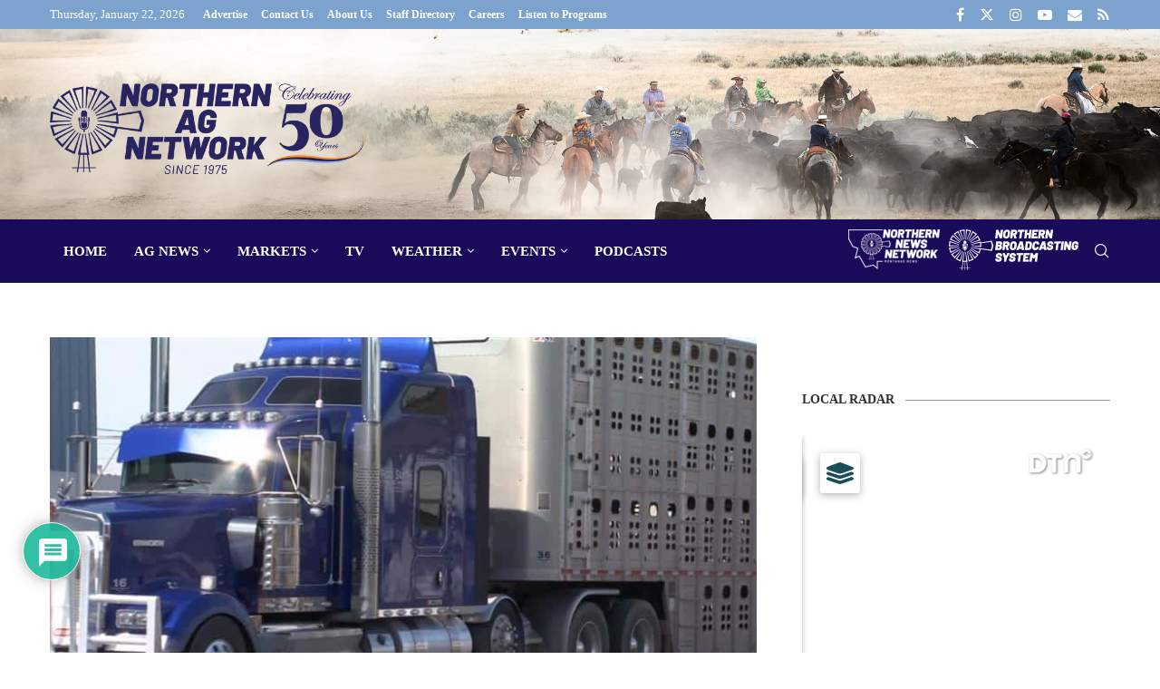

--- FILE ---
content_type: text/html; charset=utf-8
request_url: https://www.google.com/recaptcha/api2/aframe
body_size: 268
content:
<!DOCTYPE HTML><html><head><meta http-equiv="content-type" content="text/html; charset=UTF-8"></head><body><script nonce="v9Z14gb4QsQX1sA7fKOk8w">/** Anti-fraud and anti-abuse applications only. See google.com/recaptcha */ try{var clients={'sodar':'https://pagead2.googlesyndication.com/pagead/sodar?'};window.addEventListener("message",function(a){try{if(a.source===window.parent){var b=JSON.parse(a.data);var c=clients[b['id']];if(c){var d=document.createElement('img');d.src=c+b['params']+'&rc='+(localStorage.getItem("rc::a")?sessionStorage.getItem("rc::b"):"");window.document.body.appendChild(d);sessionStorage.setItem("rc::e",parseInt(sessionStorage.getItem("rc::e")||0)+1);localStorage.setItem("rc::h",'1769115224264');}}}catch(b){}});window.parent.postMessage("_grecaptcha_ready", "*");}catch(b){}</script></body></html>